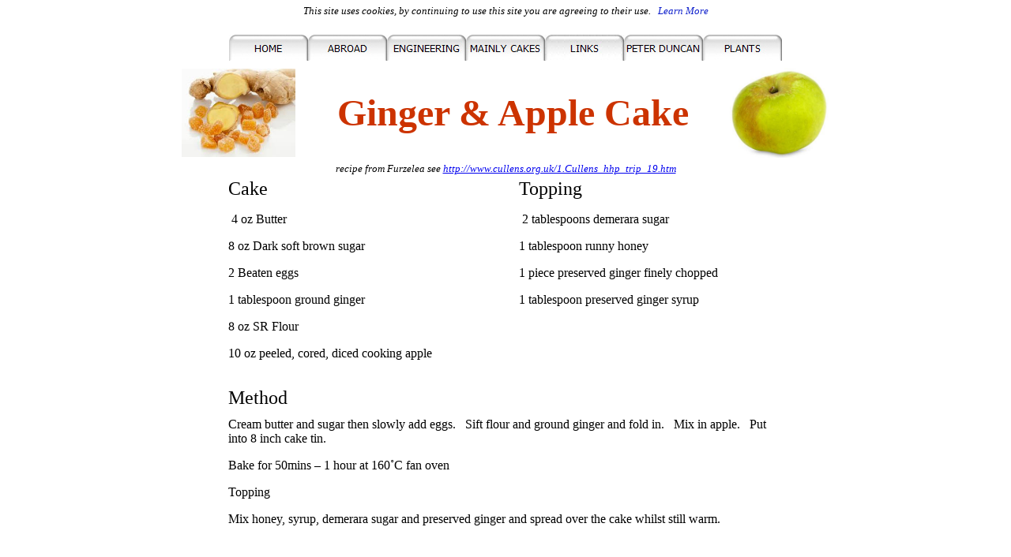

--- FILE ---
content_type: text/html
request_url: http://fands.org.uk/1.FANDSGingerandapple_cake.htm
body_size: 3934
content:
<html xmlns:v="urn:schemas-microsoft-com:vml" xmlns:o="urn:schemas-microsoft-com:office:office" xmlns="http://www.w3.org/TR/REC-html40">
<!-- Start of StatCounter Code for Frontpage 2002 -->
<script type="text/javascript">
var sc_project=7600114; 
var sc_invisible=1; 
var sc_security="fae351d6"; 
var scJsHost = (("https:" == document.location.protocol) ?
"https://secure." : "http://www.");
document.write("<sc"+"ript type='text/javascript' src='" +
scJsHost+
"statcounter.com/counter/counter.js'></"+"script>");
</script>
<noscript><div class="statcounter"><a title="web stats"
href="http://statcounter.com/" target="_blank"><img
class="statcounter"
src="//c.statcounter.com/7600114/0/fae351d6/1/" alt="web
stats"></a></div></noscript>
<!-- End of StatCounter Code for Frontpage 2002 -->
<head>
<meta http-equiv="Content-Type" content="text/html; charset=windows-1252">
<meta name="GENERATOR" content="Microsoft FrontPage 6.0">
<meta name="ProgId" content="FrontPage.Editor.Document">

<title>Ginger and Apple Cake</title>
<script language="JavaScript">
<!--
function FP_swapImg() {//v1.0
 var doc=document,args=arguments,elm,n; doc.$imgSwaps=new Array(); for(n=2; n<args.length;
 n+=2) { elm=FP_getObjectByID(args[n]); if(elm) { doc.$imgSwaps[doc.$imgSwaps.length]=elm;
 elm.$src=elm.src; elm.src=args[n+1]; } }
}
function FP_getObjectByID(id,o) {//v1.0
 var c,el,els,f,m,n; if(!o)o=document; if(o.getElementById) el=o.getElementById(id);
 else if(o.layers) c=o.layers; else if(o.all) el=o.all[id]; if(el) return el;
 if(o.id==id || o.name==id) return o; if(o.childNodes) c=o.childNodes; if(c)
 for(n=0; n<c.length; n++) { el=FP_getObjectByID(id,c[n]); if(el) return el; }
 f=o.forms; if(f) for(n=0; n<f.length; n++) { els=f[n].elements;
 for(m=0; m<els.length; m++){ el=FP_getObjectByID(id,els[n]); if(el) return el; } }
 return null;
}

function FP_preloadImgs() {//v1.0
 var d=document,a=arguments; if(!d.FP_imgs) d.FP_imgs=new Array();
 for(var i=0; i<a.length; i++) { d.FP_imgs[i]=new Image; d.FP_imgs[i].src=a[i]; }
}
// -->
</script>
<style>
<!--
table.MsoTableGrid
	{border:1.0pt solid windowtext;
	font-size:11.0pt;
	font-family:"Calibri","sans-serif";
	}
-->
</style>
</head>

<body bgcolor="#FFFFFF" topmargin="5" leftmargin="50" onload="FP_preloadImgs(/*url*/'button87.jpg', /*url*/'button86.jpg', /*url*/'button8A.jpg', /*url*/'button89.jpg', /*url*/'button8D.jpg', /*url*/'button8C.jpg', /*url*/'button90.jpg', /*url*/'button8F.jpg', /*url*/'button93.jpg', /*url*/'button92.jpg', /*url*/'button9C.jpg', /*url*/'button9B.jpg', /*url*/'button1224.jpg', /*url*/'button1225.jpg')">

<p align="center">
<span style="font-family: Segoe Print; font-style: italic; font-variant: normal; font-weight: normal; letter-spacing: normal; line-height: 17px; orphans: auto; text-align: left; text-indent: 0px; text-transform: none; white-space: normal; widows: auto; word-spacing: 0px; -webkit-text-stroke-width: 0px; display: inline !important; float: none; background-color: rgb(255, 255, 255)">
<font size="2">This site uses cookies, by continuing to use this site you are 
agreeing to their use.</font><span class="Apple-converted-space"><font size="2">&nbsp;</font></span></span><font size="2">&nbsp;
<a onclick="window.open(this.href); return false;" title="http://www.aboutcookies.org/default.aspx" onkeypress="window.open(this.href); return false;" style="text-decoration: none; font-family: Segoe Print; font-style: italic; font-variant: normal; font-weight: normal; letter-spacing: normal; line-height: 17px; orphans: auto; text-align: left; text-indent: 0px; text-transform: none; white-space: normal; widows: auto; word-spacing: 0px; -webkit-text-stroke-width: 0px; color: #12c; background-color: rgb(255, 255, 255)" href="http://www.aboutcookies.org/default.aspx">
Learn More</a> </font><!-- Start of StatCounter Code for Frontpage 2002 -->
<script type="text/javascript">
var sc_project=7600114; 
var sc_invisible=1; 
var sc_security="fae351d6"; 
</script>
<script type="text/javascript"
src="http://www.statcounter.com/counter/counter.js"></script>
<noscript><div class="statcounter"><a title="counter on
tumblr" href="http://statcounter.com/tumblr/"
target="_blank"><img class="statcounter"
src="http://c.statcounter.com/7600114/0/fae351d6/1/"
alt="counter on tumblr"></a></div></noscript>
<!-- End of StatCounter Code for Frontpage 2002 --></p>

<p><!--webbot bot="HTMLMarkup" startspan --><script type="text/javascript">
var sc_project=7600114; 
var sc_invisible=1; 
var sc_security="fae351d6"; 
</script>
<script type="text/javascript"
src="http://www.statcounter.com/counter/counter.js"></script>
<noscript><div class="statcounter"><a title="vBulletin
analytics" href="http://statcounter.com/vbulletin/"
target="_blank"><img class="statcounter"
src="http://c.statcounter.com/7600114/0/fae351d6/1/"
alt="vBulletin analytics"></a></div></noscript>
<!-- End of StatCounter Code for Frontpage 2002 --><!--webbot bot="HTMLMarkup" endspan --></p>
<p><!--webbot bot="HTMLMarkup" startspan --><script type="text/javascript">
var sc_project=7600114; 
var sc_invisible=1; 
var sc_security="fae351d6"; 
</script>
<script type="text/javascript"
src="http://www.statcounter.com/counter/counter.js"></script>
<noscript><div class="statcounter"><a title="vBulletin
analytics" href="http://statcounter.com/vbulletin/"
target="_blank"><img class="statcounter"
src="http://c.statcounter.com/7600114/0/fae351d6/1/"
alt="vBulletin analytics"></a></div></noscript>
<!-- End of StatCounter Code for Frontpage 2002 --><!--webbot bot="HTMLMarkup" endspan --></p>

<div align="center">
<table border="0" cellpadding="5" cellspacing="1" bordercolorlight="#CCCCCC" bordercolordark="#CCCCCC" width="671">
	<tr>
		<td>
		<a href="default.htm" style="color: #12c; text-decoration: none; font-family: arial,sans-serif">
		<font face="Verdana" size="2">
		<img border="0" id="img67" src="button85.jpg" height="33" width="100" alt="HOME" onmouseover="FP_swapImg(1,0,/*id*/'img67',/*url*/'button86.jpg')" onmouseout="FP_swapImg(0,0,/*id*/'img67',/*url*/'button85.jpg')" onmousedown="FP_swapImg(1,0,/*id*/'img67',/*url*/'button87.jpg')" onmouseup="FP_swapImg(0,0,/*id*/'img67',/*url*/'button86.jpg')" fp-style="fp-btn: Glass Tab 5; fp-orig: 0" fp-title="HOME"></font></a><a href="1.FANDSAbroad.htm" style="color: #12c; text-decoration: none; font-family: arial,sans-serif"><font face="Verdana"><img border="0" id="img68" src="button88.jpg" height="33" width="100" alt="ABROAD" onmouseover="FP_swapImg(1,0,/*id*/'img68',/*url*/'button89.jpg')" onmouseout="FP_swapImg(0,0,/*id*/'img68',/*url*/'button88.jpg')" onmousedown="FP_swapImg(1,0,/*id*/'img68',/*url*/'button8A.jpg')" onmouseup="FP_swapImg(0,0,/*id*/'img68',/*url*/'button89.jpg')" fp-style="fp-btn: Glass Tab 5; fp-orig: 0" fp-title="ABROAD"></font></a><a href="1.FANDSEngineering.htm" style="color: #12c; text-decoration: none; font-family: arial,sans-serif"><font face="Verdana"><img border="0" id="img69" src="button8B.jpg" height="33" width="100" alt="ENGINEERING" onmouseover="FP_swapImg(1,0,/*id*/'img69',/*url*/'button8C.jpg')" onmouseout="FP_swapImg(0,0,/*id*/'img69',/*url*/'button8B.jpg')" onmousedown="FP_swapImg(1,0,/*id*/'img69',/*url*/'button8D.jpg')" onmouseup="FP_swapImg(0,0,/*id*/'img69',/*url*/'button8C.jpg')" fp-style="fp-btn: Glass Tab 5; fp-orig: 0" fp-title="ENGINEERING"></font></a><a href="1.FANDSCakes.htm" style="color: #12c; text-decoration: none; font-family: arial,sans-serif"><font face="Verdana"><img border="0" id="img70" src="button8E.jpg" height="33" width="100" alt="MAINLY CAKES" onmouseover="FP_swapImg(1,0,/*id*/'img70',/*url*/'button8F.jpg')" onmouseout="FP_swapImg(0,0,/*id*/'img70',/*url*/'button8E.jpg')" onmousedown="FP_swapImg(1,0,/*id*/'img70',/*url*/'button90.jpg')" onmouseup="FP_swapImg(0,0,/*id*/'img70',/*url*/'button8F.jpg')" fp-style="fp-btn: Glass Tab 5; fp-orig: 0" fp-title="MAINLY CAKES"></font></a><a href="1.FANDSLinks.htm" style="color: #12c; text-decoration: none; font-family: arial,sans-serif"><font face="Verdana"><img border="0" id="img71" src="button91.jpg" height="33" width="100" alt="LINKS" fp-style="fp-btn: Glass Tab 5; fp-orig: 0" fp-title="LINKS" onmouseover="FP_swapImg(1,0,/*id*/'img71',/*url*/'button92.jpg')" onmouseout="FP_swapImg(0,0,/*id*/'img71',/*url*/'button91.jpg')" onmousedown="FP_swapImg(1,0,/*id*/'img71',/*url*/'button93.jpg')" onmouseup="FP_swapImg(0,0,/*id*/'img71',/*url*/'button92.jpg')"></font></a><a href="1.DUNCAN_title.htm"><img border="0" id="img66" src="button1226.jpg" height="33" width="100" alt="PETER DUNCAN" onmouseover="FP_swapImg(1,0,/*id*/'img66',/*url*/'button1225.jpg')" onmouseout="FP_swapImg(0,0,/*id*/'img66',/*url*/'button1226.jpg')" onmousedown="FP_swapImg(1,0,/*id*/'img66',/*url*/'button1224.jpg')" onmouseup="FP_swapImg(0,0,/*id*/'img66',/*url*/'button1225.jpg')" fp-style="fp-btn: Glass Tab 5; fp-orig: 0" fp-title="PETER DUNCAN"></a><a href="1.FANDSPlants.htm" style="color: #12c; text-decoration: none; font-family: arial,sans-serif"><font face="Verdana"><img border="0" id="img73" src="button9A.jpg" height="33" width="100" alt="PLANTS" onmouseover="FP_swapImg(1,0,/*id*/'img73',/*url*/'button9B.jpg')" onmouseout="FP_swapImg(0,0,/*id*/'img73',/*url*/'button9A.jpg')" onmousedown="FP_swapImg(1,0,/*id*/'img73',/*url*/'button9C.jpg')" onmouseup="FP_swapImg(0,0,/*id*/'img73',/*url*/'button9B.jpg')" fp-style="fp-btn: Glass Tab 5; fp-orig: 0" fp-title="PLANTS"></font></a></td>
	</tr>
</table>
  <table border="0" width="70%">
	<tr>
		<td>
		<img border="0" src="1.FAND209.jpg" width="144" height="112" align="left"></td>
		<td>
		<p class="MsoNormal" align="center" style="text-align:center">
		<font color="#CC3300"><b>
		<span lang="EN-US" style="font-size: 36.0pt; line-height: 115%; font-family: Lucida Calligraphy">
		Ginger &amp; Apple Cake</span></b></font></td>
		<td>
		<img border="0" src="1.FAND210.jpg" width="126" height="114" align="right"></td>
	</tr>
</table>
</div>

<div align="center">
  <center>
  <table border="0" width="60%">
	<tr>
		<td width="859" colspan="2">
		<p align="center"><i><font face="Segoe Print" size="2">recipe from 
		Furzelea see
		<a href="http://www.cullens.org.uk/1.Cullens_hhp_trip_19.htm">
		http://www.cullens.org.uk/1.Cullens_hhp_trip_19.htm</a> </font></i></td>
	</tr>
	<tr>
		<td width="557">
		<p class="MsoNormal" style="margin-bottom:0mm;margin-bottom:.0001pt;line-height:
  normal"><span lang="EN-US" style="font-family: 'High Tower Text',serif">
		<font size="5">Cake</font></span></p>
		<p class="MsoNormal" style="margin-bottom:0mm;margin-bottom:.0001pt;line-height:
  normal">
		<span lang="EN-US" style="font-size: 12.0pt; font-family: 'High Tower Text',serif">
		&nbsp;4 oz Butter</span></p>
		<p class="MsoNormal" style="margin-bottom:0mm;margin-bottom:.0001pt;line-height:
  normal">
		<span lang="EN-US" style="font-size: 12.0pt; font-family: 'High Tower Text',serif">
		8 oz Dark soft brown sugar </span></p>
		<p class="MsoNormal" style="margin-bottom:0mm;margin-bottom:.0001pt;line-height:
  normal">
		<span lang="EN-US" style="font-size: 12.0pt; font-family: 'High Tower Text',serif">
		2 Beaten eggs</span></p>
		<p class="MsoNormal" style="margin-bottom:0mm;margin-bottom:.0001pt;line-height:
  normal">
		<span lang="EN-US" style="font-size: 12.0pt; font-family: 'High Tower Text',serif">
		1 tablespoon ground ginger</span></p>
		<p class="MsoNormal" style="margin-bottom:0mm;margin-bottom:.0001pt;line-height:
  normal">
		<span lang="EN-US" style="font-size: 12.0pt; font-family: 'High Tower Text',serif">
		8 oz SR Flour</span></p>
		<p class="MsoNormal" style="margin-bottom:0mm;margin-bottom:.0001pt;line-height:
  normal">
		<span lang="EN-US" style="font-size: 12.0pt; font-family: 'High Tower Text',serif">
		10 oz peeled, cored, diced cooking apple</span></p>
		<p>&nbsp;</td>
		<td width="509">
		<p class="MsoNormal" style="margin-bottom:0mm;margin-bottom:.0001pt;line-height:
  normal"><span lang="EN-US" style="font-family: 'High Tower Text',serif">
		<font size="5">Topping</font></span></p>
		<p class="MsoNormal" style="margin-bottom:0mm;margin-bottom:.0001pt;line-height:
  normal">
		<span lang="EN-US" style="font-size: 12.0pt; font-family: 'High Tower Text',serif">
		&nbsp;2 tablespoons demerara sugar</span></p>
		<p class="MsoNormal" style="margin-bottom:0mm;margin-bottom:.0001pt;line-height:
  normal">
		<span lang="EN-US" style="font-size: 12.0pt; font-family: 'High Tower Text',serif">
		1 tablespoon runny honey</span></p>
		<p class="MsoNormal" style="margin-bottom:0mm;margin-bottom:.0001pt;line-height:
  normal">
		<span lang="EN-US" style="font-size: 12.0pt; font-family: 'High Tower Text',serif">
		1 piece preserved ginger finely chopped</span></p>
		<p class="MsoNormal" style="margin-bottom:0mm;margin-bottom:.0001pt;line-height:
  normal">
		<span lang="EN-US" style="font-size: 12.0pt; font-family: 'High Tower Text',serif">
		1 tablespoon preserved ginger syrup</span></p>
		<p>&nbsp;</p>
		<p>&nbsp;</p>
		<p>&nbsp;</td>
	</tr>
	<tr>
		<td colspan="2">
		<p class="MsoNormal">
		<span lang="EN-US" style="line-height: 115%; font-family: 'High Tower Text',serif">
		<font size="5">Method</font></span></p>
		<p class="MsoNormal">
		<span lang="EN-US" style="font-size: 12.0pt; line-height: 115%; font-family: 'High Tower Text',serif">
		Cream butter and sugar then slowly add eggs.&nbsp;&nbsp; Sift flour and ground 
		ginger and fold in.&nbsp;&nbsp; Mix in apple.&nbsp;&nbsp; Put into 8 inch cake tin.</span></p>
		<p class="MsoNormal">
		<span lang="EN-US" style="font-size: 12.0pt; line-height: 115%; font-family: 'High Tower Text',serif">
		Bake for 50mins – 1 hour at 160&#730;C fan oven</span></p>
		<p class="MsoNormal">
		<span lang="EN-US" style="font-size: 12.0pt; line-height: 115%; font-family: 'High Tower Text',serif">
		Topping</span></p>
		<p class="MsoNormal">
		<span lang="EN-US" style="font-size: 12.0pt; line-height: 115%; font-family: 'High Tower Text',serif">
		Mix honey, syrup, demerara sugar and preserved ginger and spread over 
		the cake whilst still warm.</span></td>
	</tr>
	</table>
  </center>
</div>
<p align="center">
&nbsp;&nbsp;&nbsp;&nbsp;&nbsp;&nbsp;&nbsp;&nbsp;&nbsp;&nbsp;&nbsp;&nbsp;&nbsp;&nbsp;&nbsp;&nbsp;&nbsp;
</p>

</body>

</html>